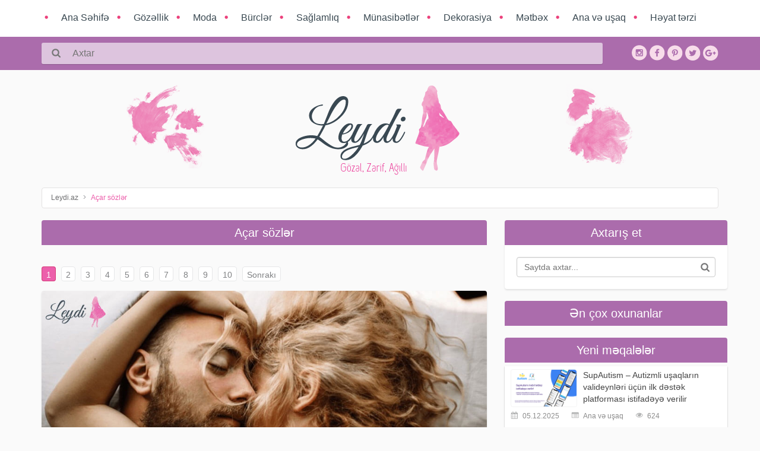

--- FILE ---
content_type: text/html; charset=UTF-8
request_url: https://leydi.az/acar-soz/m%C3%BCnasib%C9%99tl%C9%99r
body_size: 11709
content:

<!DOCTYPE html> 
<html lang="az" >
    <head itemscope itemtype="http://schema.org/WebSite">
    <meta property="og:url" content="https://leydi.az/acar-soz/m%C3%BCnasib%C9%99tl%C9%99r" />
<meta property="og:image" content="https://leydi.az/img/Leydiaz-fb-share.png" />
<meta property="og:title" content="münasibətlər | Açar sözlər | Leydi.az" />
<meta property="og:site_name" content="Leydi.az" />
<meta property="fb:app_id" content="692259064127725" />
<meta property="og:type" content="website" />
<link rel="stylesheet" type="text/css" href="/assets/51be1b82/listview/styles.css" />
<link rel="stylesheet" type="text/css" href="/assets/f37ad4fe/pager.css" />
<link rel="stylesheet" type="text/css" href="/css/all_site.min.css?1516777278" />
<title itemprop='name'>münasibətlər | Açar sözlər | Leydi.az</title>
    <meta charset="utf-8">
    <meta http-equiv="X-UA-Compatible" content="IE=edge,chrome=1">
    <base href="//leydi.az">
<link rel="apple-touch-icon" sizes="57x57" href="/favicon/apple-touch-icon-57x57.png">
<link rel="apple-touch-icon" sizes="60x60" href="/favicon/apple-touch-icon-60x60.png">
<link rel="apple-touch-icon" sizes="72x72" href="/favicon/apple-touch-icon-72x72.png">
<link rel="apple-touch-icon" sizes="76x76" href="/favicon/apple-touch-icon-76x76.png">
<link rel="apple-touch-icon" sizes="114x114" href="/favicon/apple-touch-icon-114x114.png">
<link rel="apple-touch-icon" sizes="120x120" href="/favicon/apple-touch-icon-120x120.png">
<link rel="apple-touch-icon" sizes="144x144" href="/favicon/apple-touch-icon-144x144.png">
<link rel="apple-touch-icon" sizes="152x152" href="/favicon/apple-touch-icon-152x152.png">
<link rel="apple-touch-icon" sizes="180x180" href="/favicon/apple-touch-icon-180x180.png">
<link rel="icon" type="image/png" href="/favicon/favicon-32x32.png" sizes="32x32">
<link rel="icon" type="image/png" href="/favicon/favicon-96x96.png" sizes="96x96">
<link rel="icon" type="image/png" href="/favicon/android-chrome-192x192.png" sizes="192x192">
<link rel="icon" type="image/png" href="/favicon/favicon-16x16.png" sizes="16x16">
<link rel="manifest" href="/favicon/manifest.json">
<meta name="msapplication-TileColor" content="#ffffff">
<meta name="msapplication-TileImage" content="/favicon/mstile-144x144.png">
<meta name="theme-color" content="#ffffff">
<meta name="google-site-verification" content="1rCNE1iOLMmX8cmNESf30V1IQVy-Ynlpa1fvLBPjQKo" />
<meta name='yandex-verification' content='6b52a5abfc61c617' />
<meta name="msvalidate.01" content="E61E404E3E67634BA7BC38EB81AE7718" />
<meta name="alexaVerifyID" content="pj_XakI5_1gqCkpf2OOvZad9jjw" />
<meta name="p:domain_verify" content="a26c6921ce8bf6fba7cd036ad2c8dbff"/>
<meta name="viewport" content="width=device-width, initial-scale=1, maximum-scale=1">
<meta name="generator" content="ElitNewsCMS - www.elitsolutions.com" />
<!-- <link rel="stylesheet" href="/css/smartbanner.min.css"> -->
<link rel="stylesheet" href="https://cdnjs.cloudflare.com/ajax/libs/smartbanner.js/1.19.1/smartbanner.min.css">
<meta name="smartbanner:author" content="ElitSolutions">
<meta name="smartbanner:price" content="Pulsuz">
<meta name="smartbanner:button" content="Yüklə">
<meta name="smartbanner:price-suffix-apple" content=" - On the App Store">
<meta name="smartbanner:price-suffix-google" content=" - Google Play">
<meta name="apple-itunes-app" content="app-id=1500185269">
<meta name="google-play-app" content="app-id=com.elitsolutions.proverbsgame">

<meta name="smartbanner:title" content="Hərf Yağışı Oyunu">
<meta name="smartbanner:icon-apple" content="https://url/to/apple-store-icon.png">
<meta name="smartbanner:icon-google" content="//play-lh.googleusercontent.com/fxnp3wppQEqyyJICqhyaPSBKaYAJynv3VmScv7TJveia_MO1eRfMIeWmNEVAI2cE3qY=w480-h960-rw">
<meta name="smartbanner:button-url-apple" content="https://ios/application-url">
<meta name="smartbanner:button-url-google" content="https://play.google.com/store/apps/details?id=com.elitsolutions.letterrain&utm_source=leydi.az-mobile">
<meta name="smartbanner:enabled-platforms" content="android">
    <link rel="canonical" href="https://leydi.az/acar-soz/m%C3%BCnasib%C9%99tl%C9%99r" itemprop="url" />        <!--[if lt IE 9]>
      <script src="https://oss.maxcdn.com/html5shiv/3.7.2/html5shiv.min.js"></script>
      <script src="https://oss.maxcdn.com/respond/1.4.2/respond.min.js"></script>
    <![endif]-->
    <!-- Google tag (gtag.js) -->
<script async src="https://www.googletagmanager.com/gtag/js?id=G-33J8ET3S2W" type="87b1191aff3f19d447822edf-text/javascript"></script>
<script type="87b1191aff3f19d447822edf-text/javascript">
  window.dataLayer = window.dataLayer || [];
  function gtag(){dataLayer.push(arguments);}
  gtag('js', new Date());

  gtag('config', 'G-33J8ET3S2W');
</script>
<script type="87b1191aff3f19d447822edf-text/javascript">
    (function(c,l,a,r,i,t,y){
        c[a]=c[a]||function(){(c[a].q=c[a].q||[]).push(arguments)};
        t=l.createElement(r);t.async=1;t.src="https://www.clarity.ms/tag/"+i;
        y=l.getElementsByTagName(r)[0];y.parentNode.insertBefore(t,y);
    })(window, document, "clarity", "script", "oh33tjhfos");
</script>
</head>


<body itemscope="itemscope" itemtype="http://schema.org/WebPage">

 
<!-- Modal --> 
<div class="leydi_rbModal hidden-xs">
  <div class="leydi_rbModal-dialog" role="document">
    <div class="leydi_rbModal-content">
      <div class="leydi_rbModal-header">
        <div class="row">
            <div class="col-xs-4">
                <img src="img/modal_logo.png" title="" alt="">
            </div>
            <div class="col-xs-8">
                <button type="button" class="close" data-dismiss="modal" aria-label="Close"><span aria-hidden="true">&times;</span></button>
            </div>
        </div>
      </div>
      <div class="leydi_rbModal-body">
        <div id="start_popup" class="row">
                        <div class="col-xs-12">
                                <div class="socail_plugins">
                    <div class="fb_dialogHeader">     
                        <div class="fb_dialogTitle">
                            <a class="dialog-social-lnk" href="https://www.facebook.com/wwwleydiaz" target="_blank">
                                <img src="img/fb-dialog-logo.png" alt="facebook">
                            </a>
                            <div class="fb_dialogMessage">
                                <strong>«Bəyən»</strong> düyməsinə bas və Leydi.az xəbərlərini Facebook səhifəndə oxu! 
                            </div>
                        </div>
                    </div>
                    <div class="fb-like" data-href="https://www.facebook.com/wwwleydiaz/" data-layout="standard" data-action="like" data-show-faces="true" data-share="false"></div>
                     
                </div>
            </div>        
        </div>
                      
      </div>
      <div class="leydi_rbModal-footer">
        <a href="#" class="close" data-dismiss="modal" aria-label="Close">Təşəkkürlər, Mən artıq Leydi.az üzvüyəm :)</a>
      </div>
    </div>
  </div>
</div>
	<nav id="fadein" class="navbar navbar-inverse">
      <div class="container">
        <div class="navbar-header">     

	    	<div class="srch_social_sect visible-xs visible-sm col-xs-10 col-sm-9" itemscope itemtype="http://schema.org/WebSite">
                  <meta itemprop="url" content="https://leydi.az/"/>
                    <form id="hdr_src" itemprop="potentialAction" itemscope itemtype="http://schema.org/SearchAction" role="search" action="axtar">
                        <input type="text" class="form-control" name="soz" placeholder="Axtar">
                        <input type="submit" class="btn btn-default" value="">
                    </form>
            </div>  
            <div class="col-sm-2 visible-sm srch_social_sect">
                <ul> 
                    <li><a href="https://www.instagram.com/leydi.az" title="" target="_blank"></a></li>
                    <li><a href="https://www.facebook.com/wwwleydiaz" title="Səhifəmizi bəyən, yeniliklərdən xəbərdar ol və dostlarınla paylaş!" target="_blank"></a></li>
                    <li><a href="https://plus.google.com/104825670785507884170/posts" title="" target="_blank"></a></li>
                </ul>
            </div>    	
          <button type="button" class="navbar-toggle" data-toggle="collapse" data-target="#navbar" aria-expanded="false" aria-controls="navbar">
            <span class="sr-only">Toggle navigation</span>
            <span class="icon-bar"></span>
            <span class="icon-bar"></span>
            <span class="icon-bar"></span>
          </button>
        </div>
        <div id="navbar" class="navbar-collapse collapse" aria-expanded="false">
          <ul class="nav navbar-nav">
				<li><a href="/" title="Ana Səhifə">Ana Səhifə</a></li>  
															<li class="dropdown hidden-xs hidden-sm">
                                    <a  href="/gozellik-1/" title="Gözəllik">
										Gözəllik									</a>
									<ul class="dropdown-menu">
									                                        <li>
                                            <a href='/makiyaj-2/' title='Makiyaj'>Makiyaj</a>
                                        </li>
                                                                            <li>
                                            <a href='/deriye-qulluq-3/' title='Dəriyə qulluq'>Dəriyə qulluq</a>
                                        </li>
                                                                            <li>
                                            <a href='/saclara-qulluq-4/' title='Saçlara qulluq'>Saçlara qulluq</a>
                                        </li>
                                                                            <li>
                                            <a href='/manikur-ve-pedikur-23/' title='Manikür və pedikür'>Manikür və pedikür</a>
                                        </li>
                                                                            <li>
                                            <a href='/sac-modelleri-25/' title='Saç modelləri'>Saç modelləri</a>
                                        </li>
                                                                            <li>
                                            <a href='/plastik-emeliyyat-26/' title='Plastik əməliyyat'>Plastik əməliyyat</a>
                                        </li>
                                                                        </ul>
								</li>
								<li class="dropdown visible-xs visible-sm"> 
                                    <a  href="/gozellik-1/" title="Gözəllik">
										Gözəllik                                                                               <span class="dropdown-toggle" data-toggle="dropdown" role="button" aria-haspopup="true" aria-expanded="false"><i class="fa fa-angle-right"></i></span>
                                        									</a>
																		<ul class="dropdown-menu">
									                                        <li>
                                            <a href='/makiyaj-2/' title='Makiyaj'>Makiyaj</a>
                                        </li>
                                                                            <li>
                                            <a href='/deriye-qulluq-3/' title='Dəriyə qulluq'>Dəriyə qulluq</a>
                                        </li>
                                                                            <li>
                                            <a href='/saclara-qulluq-4/' title='Saçlara qulluq'>Saçlara qulluq</a>
                                        </li>
                                                                            <li>
                                            <a href='/manikur-ve-pedikur-23/' title='Manikür və pedikür'>Manikür və pedikür</a>
                                        </li>
                                                                            <li>
                                            <a href='/sac-modelleri-25/' title='Saç modelləri'>Saç modelləri</a>
                                        </li>
                                                                            <li>
                                            <a href='/plastik-emeliyyat-26/' title='Plastik əməliyyat'>Plastik əməliyyat</a>
                                        </li>
                                                                        </ul>
                                    								</li>
															<li class="dropdown hidden-xs hidden-sm">
                                    <a  href="/moda-5/" title="Moda">
										Moda									</a>
									<ul class="dropdown-menu">
									                                        <li>
                                            <a href='/gundelik-geyim-debi-27/' title='Gündəlik geyim dəbi'>Gündəlik geyim dəbi</a>
                                        </li>
                                                                            <li>
                                            <a href='/ziyafet-debi-28/' title='Ziyafət dəbi'>Ziyafət dəbi</a>
                                        </li>
                                                                            <li>
                                            <a href='/yeni-kolleksiyalar-35/' title='Yeni kolleksiyalar'>Yeni kolleksiyalar</a>
                                        </li>
                                                                            <li>
                                            <a href='/gelinlikler-73/' title='Gəlinliklər'>Gəlinliklər</a>
                                        </li>
                                                                        </ul>
								</li>
								<li class="dropdown visible-xs visible-sm"> 
                                    <a  href="/moda-5/" title="Moda">
										Moda                                                                               <span class="dropdown-toggle" data-toggle="dropdown" role="button" aria-haspopup="true" aria-expanded="false"><i class="fa fa-angle-right"></i></span>
                                        									</a>
																		<ul class="dropdown-menu">
									                                        <li>
                                            <a href='/gundelik-geyim-debi-27/' title='Gündəlik geyim dəbi'>Gündəlik geyim dəbi</a>
                                        </li>
                                                                            <li>
                                            <a href='/ziyafet-debi-28/' title='Ziyafət dəbi'>Ziyafət dəbi</a>
                                        </li>
                                                                            <li>
                                            <a href='/yeni-kolleksiyalar-35/' title='Yeni kolleksiyalar'>Yeni kolleksiyalar</a>
                                        </li>
                                                                            <li>
                                            <a href='/gelinlikler-73/' title='Gəlinliklər'>Gəlinliklər</a>
                                        </li>
                                                                        </ul>
                                    								</li>
															<li class="dropdown hidden-xs hidden-sm">
                                    <a  href="/burcler-6/" title="Bürclər">
										Bürclər									</a>
									<ul class="dropdown-menu">
									                                        <li>
                                            <a href='/burclerin-umumi-xususiyyetleri-15/' title='Bürclərin ümumi xüsusiyyətləri'>Bürclərin ümumi xüsusiyyətləri</a>
                                        </li>
                                                                            <li>
                                            <a href='/burclerin-uygunlugu-17/' title='Bürclərin uyğunluğu'>Bürclərin uyğunluğu</a>
                                        </li>
                                                                            <li>
                                            <a href='/fallar-42/' title='Fallar'>Fallar</a>
                                        </li>
                                                                        </ul>
								</li>
								<li class="dropdown visible-xs visible-sm"> 
                                    <a  href="/burcler-6/" title="Bürclər">
										Bürclər                                                                               <span class="dropdown-toggle" data-toggle="dropdown" role="button" aria-haspopup="true" aria-expanded="false"><i class="fa fa-angle-right"></i></span>
                                        									</a>
																		<ul class="dropdown-menu">
									                                        <li>
                                            <a href='/burclerin-umumi-xususiyyetleri-15/' title='Bürclərin ümumi xüsusiyyətləri'>Bürclərin ümumi xüsusiyyətləri</a>
                                        </li>
                                                                            <li>
                                            <a href='/burclerin-uygunlugu-17/' title='Bürclərin uyğunluğu'>Bürclərin uyğunluğu</a>
                                        </li>
                                                                            <li>
                                            <a href='/fallar-42/' title='Fallar'>Fallar</a>
                                        </li>
                                                                        </ul>
                                    								</li>
															<li class="dropdown hidden-xs hidden-sm">
                                    <a  href="/saglamliq-11/" title="Sağlamlıq">
										Sağlamlıq									</a>
									<ul class="dropdown-menu">
									                                        <li>
                                            <a href='/diyet-12/' title='Diyet'>Diyet</a>
                                        </li>
                                                                            <li>
                                            <a href='/duzgun-qidalanma-13/' title='Düzgün qidalanma'>Düzgün qidalanma</a>
                                        </li>
                                                                            <li>
                                            <a href='/fitness-14/' title='Fitness'>Fitness</a>
                                        </li>
                                                                            <li>
                                            <a href='/qadin-xestelikleri-45/' title='Qadın xəstəlikləri'>Qadın xəstəlikləri</a>
                                        </li>
                                                                        </ul>
								</li>
								<li class="dropdown visible-xs visible-sm"> 
                                    <a  href="/saglamliq-11/" title="Sağlamlıq">
										Sağlamlıq                                                                               <span class="dropdown-toggle" data-toggle="dropdown" role="button" aria-haspopup="true" aria-expanded="false"><i class="fa fa-angle-right"></i></span>
                                        									</a>
																		<ul class="dropdown-menu">
									                                        <li>
                                            <a href='/diyet-12/' title='Diyet'>Diyet</a>
                                        </li>
                                                                            <li>
                                            <a href='/duzgun-qidalanma-13/' title='Düzgün qidalanma'>Düzgün qidalanma</a>
                                        </li>
                                                                            <li>
                                            <a href='/fitness-14/' title='Fitness'>Fitness</a>
                                        </li>
                                                                            <li>
                                            <a href='/qadin-xestelikleri-45/' title='Qadın xəstəlikləri'>Qadın xəstəlikləri</a>
                                        </li>
                                                                        </ul>
                                    								</li>
															<li class="dropdown hidden-xs hidden-sm">
                                    <a  href="/munasibetler-16/" title="Münasibətlər">
										Münasibətlər									</a>
									<ul class="dropdown-menu">
									                                        <li>
                                            <a href='/evlilik-9/' title='Evlilik'>Evlilik</a>
                                        </li>
                                                                        </ul>
								</li>
								<li class="dropdown visible-xs visible-sm"> 
                                    <a  href="/munasibetler-16/" title="Münasibətlər">
										Münasibətlər                                                                               <span class="dropdown-toggle" data-toggle="dropdown" role="button" aria-haspopup="true" aria-expanded="false"><i class="fa fa-angle-right"></i></span>
                                        									</a>
																		<ul class="dropdown-menu">
									                                        <li>
                                            <a href='/evlilik-9/' title='Evlilik'>Evlilik</a>
                                        </li>
                                                                        </ul>
                                    								</li>
															<li class="dropdown hidden-xs hidden-sm">
                                    <a  href="/dekorasiya-18/" title="Dekorasiya">
										Dekorasiya									</a>
									<ul class="dropdown-menu">
									                                        <li>
                                            <a href='/metbex-interyeri-59/' title='Mətbəx interyeri'>Mətbəx interyeri</a>
                                        </li>
                                                                            <li>
                                            <a href='/salon-interyeri-61/' title='Salon interyeri'>Salon interyeri</a>
                                        </li>
                                                                            <li>
                                            <a href='/usaq-otagi-interyeri-62/' title='Uşaq otağı interyeri'>Uşaq otağı interyeri</a>
                                        </li>
                                                                            <li>
                                            <a href='/toy-dekorasiyasi-63/' title='Toy dekorasiyası'>Toy dekorasiyası</a>
                                        </li>
                                                                        </ul>
								</li>
								<li class="dropdown visible-xs visible-sm"> 
                                    <a  href="/dekorasiya-18/" title="Dekorasiya">
										Dekorasiya                                                                               <span class="dropdown-toggle" data-toggle="dropdown" role="button" aria-haspopup="true" aria-expanded="false"><i class="fa fa-angle-right"></i></span>
                                        									</a>
																		<ul class="dropdown-menu">
									                                        <li>
                                            <a href='/metbex-interyeri-59/' title='Mətbəx interyeri'>Mətbəx interyeri</a>
                                        </li>
                                                                            <li>
                                            <a href='/salon-interyeri-61/' title='Salon interyeri'>Salon interyeri</a>
                                        </li>
                                                                            <li>
                                            <a href='/usaq-otagi-interyeri-62/' title='Uşaq otağı interyeri'>Uşaq otağı interyeri</a>
                                        </li>
                                                                            <li>
                                            <a href='/toy-dekorasiyasi-63/' title='Toy dekorasiyası'>Toy dekorasiyası</a>
                                        </li>
                                                                        </ul>
                                    								</li>
															<li class="dropdown hidden-xs hidden-sm">
                                    <a  href="/metbex-19/" title="Mətbəx">
										Mətbəx									</a>
									<ul class="dropdown-menu">
									                                        <li>
                                            <a href='/salatlar-53/' title='Salatlar'>Salatlar</a>
                                        </li>
                                                                            <li>
                                            <a href='/duru-yemekler-54/' title='Duru yeməklər'>Duru yeməklər</a>
                                        </li>
                                                                            <li>
                                            <a href='/xemir-isi-55/' title='Xəmir işi'>Xəmir işi</a>
                                        </li>
                                                                            <li>
                                            <a href='/sirniyyatlar-tortlar-56/' title='Şirniyyatlar (tortlar)'>Şirniyyatlar (tortlar)</a>
                                        </li>
                                                                            <li>
                                            <a href='/ickiler-57/' title='İçkilər'>İçkilər</a>
                                        </li>
                                                                            <li>
                                            <a href='/dunya-metbexi-58/' title='Dünya mətbəxi'>Dünya mətbəxi</a>
                                        </li>
                                                                        </ul>
								</li>
								<li class="dropdown visible-xs visible-sm"> 
                                    <a  href="/metbex-19/" title="Mətbəx">
										Mətbəx                                                                               <span class="dropdown-toggle" data-toggle="dropdown" role="button" aria-haspopup="true" aria-expanded="false"><i class="fa fa-angle-right"></i></span>
                                        									</a>
																		<ul class="dropdown-menu">
									                                        <li>
                                            <a href='/salatlar-53/' title='Salatlar'>Salatlar</a>
                                        </li>
                                                                            <li>
                                            <a href='/duru-yemekler-54/' title='Duru yeməklər'>Duru yeməklər</a>
                                        </li>
                                                                            <li>
                                            <a href='/xemir-isi-55/' title='Xəmir işi'>Xəmir işi</a>
                                        </li>
                                                                            <li>
                                            <a href='/sirniyyatlar-tortlar-56/' title='Şirniyyatlar (tortlar)'>Şirniyyatlar (tortlar)</a>
                                        </li>
                                                                            <li>
                                            <a href='/ickiler-57/' title='İçkilər'>İçkilər</a>
                                        </li>
                                                                            <li>
                                            <a href='/dunya-metbexi-58/' title='Dünya mətbəxi'>Dünya mətbəxi</a>
                                        </li>
                                                                        </ul>
                                    								</li>
															<li class="dropdown hidden-xs hidden-sm">
                                    <a  href="/ana-ve-usaq-20/" title="Ana və uşaq">
										Ana və uşaq									</a>
									<ul class="dropdown-menu">
									                                        <li>
                                            <a href='/hamilelik-21/' title='Hamiləlik'>Hamiləlik</a>
                                        </li>
                                                                            <li>
                                            <a href='/dogusdan-sonra-49/' title='Doğuşdan sonra'>Doğuşdan sonra</a>
                                        </li>
                                                                            <li>
                                            <a href='/usaqlarin-terbiyesi-psixologiyasi-50/' title='Uşaqların tərbiyəsi/psixologiyası'>Uşaqların tərbiyəsi/psixologiyası</a>
                                        </li>
                                                                            <li>
                                            <a href='/korpeye-qulluq-51/' title='Körpəyə qulluq'>Körpəyə qulluq</a>
                                        </li>
                                                                        </ul>
								</li>
								<li class="dropdown visible-xs visible-sm"> 
                                    <a  href="/ana-ve-usaq-20/" title="Ana və uşaq">
										Ana və uşaq                                                                               <span class="dropdown-toggle" data-toggle="dropdown" role="button" aria-haspopup="true" aria-expanded="false"><i class="fa fa-angle-right"></i></span>
                                        									</a>
																		<ul class="dropdown-menu">
									                                        <li>
                                            <a href='/hamilelik-21/' title='Hamiləlik'>Hamiləlik</a>
                                        </li>
                                                                            <li>
                                            <a href='/dogusdan-sonra-49/' title='Doğuşdan sonra'>Doğuşdan sonra</a>
                                        </li>
                                                                            <li>
                                            <a href='/usaqlarin-terbiyesi-psixologiyasi-50/' title='Uşaqların tərbiyəsi/psixologiyası'>Uşaqların tərbiyəsi/psixologiyası</a>
                                        </li>
                                                                            <li>
                                            <a href='/korpeye-qulluq-51/' title='Körpəyə qulluq'>Körpəyə qulluq</a>
                                        </li>
                                                                        </ul>
                                    								</li>
															<li class="dropdown hidden-xs hidden-sm">
                                    <a  href="/heyat-terzi-22/" title="Həyat tərzi">
										Həyat tərzi									</a>
									<ul class="dropdown-menu">
									                                        <li>
                                            <a href='/psixologiya-7/' title='Psixologiya'>Psixologiya</a>
                                        </li>
                                                                            <li>
                                            <a href='/en-yaxsi-24/' title='Ən yaxşı...'>Ən yaxşı...</a>
                                        </li>
                                                                            <li>
                                            <a href='/motivasiya-60/' title='Motivasiya'>Motivasiya</a>
                                        </li>
                                                                            <li>
                                            <a href='/maraqli-melumatlar-64/' title='Maraqlı məlumatlar'>Maraqlı məlumatlar</a>
                                        </li>
                                                                            <li>
                                            <a href='/tetil-65/' title='Tətil'>Tətil</a>
                                        </li>
                                                                            <li>
                                            <a href='/is-karyera-68/' title='İş/Karyera'>İş/Karyera</a>
                                        </li>
                                                                            <li>
                                            <a href='/filmler-seriallar-70/' title='Filmlər/Seriallar'>Filmlər/Seriallar</a>
                                        </li>
                                                                            <li>
                                            <a href='/ozun-hazirla-72/' title='Özün hazırla'>Özün hazırla</a>
                                        </li>
                                                                            <li>
                                            <a href='/faydali-meslehetler-74/' title='Faydalı məsləhətlər'>Faydalı məsləhətlər</a>
                                        </li>
                                                                        </ul>
								</li>
								<li class="dropdown visible-xs visible-sm"> 
                                    <a  href="/heyat-terzi-22/" title="Həyat tərzi">
										Həyat tərzi                                                                               <span class="dropdown-toggle" data-toggle="dropdown" role="button" aria-haspopup="true" aria-expanded="false"><i class="fa fa-angle-right"></i></span>
                                        									</a>
																		<ul class="dropdown-menu">
									                                        <li>
                                            <a href='/psixologiya-7/' title='Psixologiya'>Psixologiya</a>
                                        </li>
                                                                            <li>
                                            <a href='/en-yaxsi-24/' title='Ən yaxşı...'>Ən yaxşı...</a>
                                        </li>
                                                                            <li>
                                            <a href='/motivasiya-60/' title='Motivasiya'>Motivasiya</a>
                                        </li>
                                                                            <li>
                                            <a href='/maraqli-melumatlar-64/' title='Maraqlı məlumatlar'>Maraqlı məlumatlar</a>
                                        </li>
                                                                            <li>
                                            <a href='/tetil-65/' title='Tətil'>Tətil</a>
                                        </li>
                                                                            <li>
                                            <a href='/is-karyera-68/' title='İş/Karyera'>İş/Karyera</a>
                                        </li>
                                                                            <li>
                                            <a href='/filmler-seriallar-70/' title='Filmlər/Seriallar'>Filmlər/Seriallar</a>
                                        </li>
                                                                            <li>
                                            <a href='/ozun-hazirla-72/' title='Özün hazırla'>Özün hazırla</a>
                                        </li>
                                                                            <li>
                                            <a href='/faydali-meslehetler-74/' title='Faydalı məsləhətlər'>Faydalı məsləhətlər</a>
                                        </li>
                                                                        </ul>
                                    								</li>
							          </ul>
        </div><!--/.nav-collapse -->
      </div>
    </nav>    
    <header class="hidden-xs hidden-sm">
		<div class="container">  
	    	<div class="row srch_social_sect">
                <div class="col-sm-9 col-md-9 col-lg-10" itemscope itemtype="http://schema.org/WebSite">
                  <meta itemprop="url" content="https://leydi.az/"/>
                    <form id="hdr_src" itemprop="potentialAction" itemscope itemtype="http://schema.org/SearchAction" role="search" action="axtar">
                        <meta itemprop="target" content="https://leydi.az/etrafli-axtaris?soz={soz}"/>
                        <input itemprop="query-input" type="text" class="form-control" name="soz" placeholder="Axtar">
                        <input type="submit" class="btn btn-default" value="">
                    </form>
                </div>
	    		<div class="col-sm-3 col-md-3 col-lg-2">
	    			<ul>
	    				<li><a href="https://www.instagram.com/leydi.az" title="Instagram səhifəmizi bəyən, yeniliklərdən xəbərdar ol və dostlarınla paylaş!" target="_blank"></a></li>
	    				<li><a href="https://www.facebook.com/wwwleydiaz" title="Facebook səhifəmizi bəyən, yeniliklərdən xəbərdar ol və dostlarınla paylaş!" target="_blank"></a></li>
	    				<li><a href="https://www.pinterest.com/leydi_az" title="Səhifəmizi izləyərək, yeni ideyalarımızla tanış ol!" target="_blank"></a></li>
	    				<li><a href="https://www.twitter.com/leydi_az" title="Twitter səhifəmizi bəyən, yeniliklərdən xəbərdar ol və dostlarınla paylaş!" target="_blank"></a></li>
	    				<li><a href="https://plus.google.com/104825670785507884170" title="Google+ səhifəmizi bəyən, yeniliklərdən xəbərdar ol və dostlarınla paylaş!" target="_blank"></a></li>
	    			</ul>
	    		</div>
	    	</div>	
	    </div>
	</header>	
	
    <div class="container"> 
	    <div class="hlogo_sct"> 
	        <div class="row hidden-xs">
                <a href="/" title="Leydi.az - Gözəl, Zərif, Ağıllı">
                    <div class="col-sm-3 col-md-2 col-lg-4"><span></span></div>
                    <div class="col-sm-6 col-md-8 col-lg-4"><span></span></div>
                    <div class="col-sm-3 col-md-2 col-lg-4"><span></span></div>
                </a>
	        </div>
            <div class="row srch_social_sect visible-xs">
                <a href="/" title="Leydi.az - Gözəl, Zərif, Ağıllı" class="col-xs-6">
                    <img src="img/modal_logo.png" title="" alt="">
                </a>
                <ul class="col-xs-6">
                    <li><a href="https://www.instagram.com/leydi.az" title="" target="_blank"></a></li>
                    <li><a href="https://www.facebook.com/wwwleydiaz" title="Səhifəmizi bəyən, yeniliklərdən xəbərdar ol və dostlarınla paylaş!" target="_blank"></a></li>
                    <li><a href="https://plus.google.com/104825670785507884170/posts" title="" target="_blank"></a></li>
                </ul>
            </div>
	    </div>
		    
		<div class="breadcrumb">
					<ul class="" itemtype="http://schema.org/BreadcrumbList">
<li itemprop="itemListElement" itemscope itemtype="http://schema.org/ListItem"><a itemprop="item" href="" title="Leydi.az - Gözəl, Zərif, Ağıllı"><span itemprop="name">Leydi.az</span></a></li><li itemprop="itemListElement" itemscope itemtype="http://schema.org/ListItem" class="active"><span itemprop="name">Açar sözlər</span></li></ul>	</div>
	   	
        		<div class="row">
			<div class="col-xs-12 col-sm-8 col-md-8 col-lg-8">
                
<div class="cat_block">
	<h4>Açar sözlər</h4>
</div>
<!-- Category  top/1x1 -->
<script async src="//code.ainsyndication.com/v2/js/slot.js?27112023" type="87b1191aff3f19d447822edf-text/javascript"></script>
<ins class="ainsyndication" style="display:block; width: 1px; height: 1px;" data-ad-slot="11225"></ins>
<!-- Category  top/1x1 -->



            <div class="news" id="yw0">
<div class="pagination pagination-lg"><ul id="yw1" class="yiiPager"><li class="first hidden"><a href="/index.php/acar-soz/m%C3%BCnasib%C9%99tl%C9%99r">&lt;&lt; First</a></li>
<li class="previous hidden"><a href="/index.php/acar-soz/m%C3%BCnasib%C9%99tl%C9%99r">Əvvəlki</a></li>
<li class="page selected"><a href="/index.php/acar-soz/m%C3%BCnasib%C9%99tl%C9%99r">1</a></li>
<li class="page"><a href="/index.php/acar-soz/m%C3%BCnasib%C9%99tl%C9%99r?page=2">2</a></li>
<li class="page"><a href="/index.php/acar-soz/m%C3%BCnasib%C9%99tl%C9%99r?page=3">3</a></li>
<li class="page"><a href="/index.php/acar-soz/m%C3%BCnasib%C9%99tl%C9%99r?page=4">4</a></li>
<li class="page"><a href="/index.php/acar-soz/m%C3%BCnasib%C9%99tl%C9%99r?page=5">5</a></li>
<li class="page"><a href="/index.php/acar-soz/m%C3%BCnasib%C9%99tl%C9%99r?page=6">6</a></li>
<li class="page"><a href="/index.php/acar-soz/m%C3%BCnasib%C9%99tl%C9%99r?page=7">7</a></li>
<li class="page"><a href="/index.php/acar-soz/m%C3%BCnasib%C9%99tl%C9%99r?page=8">8</a></li>
<li class="page"><a href="/index.php/acar-soz/m%C3%BCnasib%C9%99tl%C9%99r?page=9">9</a></li>
<li class="page"><a href="/index.php/acar-soz/m%C3%BCnasib%C9%99tl%C9%99r?page=10">10</a></li>
<li class="next"><a href="/index.php/acar-soz/m%C3%BCnasib%C9%99tl%C9%99r?page=2">Sonrakı</a></li>
<li class="last"><a href="/index.php/acar-soz/m%C3%BCnasib%C9%99tl%C9%99r?page=46">Last &gt;&gt;</a></li></ul></div>
<div class="items">

				<div class="block post_block">
					<div class="img_box">
						<a href="https://leydi.az/munasibetler-16/cinsi-isteksizliyin-sebebi-sevgisizlikdir-1390" title="Cinsi istəksizliyin səbəbi sevgisizlikdir?">
						    <img src="/newsphotos/2019/02/28/cinsi-isteksizlik-sebebleri.jpg" title="Cinsi istəksizliyin səbəbi sevgisizlikdir?" alt="Cinsi istəksizliyin səbəbi sevgisizlikdir?">
                        </a>
					</div> 
                        <h4>
					        <a href="https://leydi.az/munasibetler-16/cinsi-isteksizliyin-sebebi-sevgisizlikdir-1390" title="Cinsi istəksizliyin səbəbi sevgisizlikdir?">Cinsi istəksizliyin səbəbi sevgisizlikdir?</a>
                       </h4>
					<ul class="post_block_details">
						<li>
							<p>28.02.2019</p>
						</li>
						<li>
							<a href="/munasibetler-16/" title="Münasibətlər">Münasibətlər</a>
						</li>
<!--
						<li>
							<a href="https://leydi.az/munasibetler-16/cinsi-isteksizliyin-sebebi-sevgisizlikdir-1390" title="Cinsi istəksizliyin səbəbi sevgisizlikdir?">4</a>
						</li>
-->
						<li>
							<p>3316</p>
						</li>
					</ul>
					<div class="post_txt">
						Partnyorunuzla yataqdakı istiqrarsızlığınızın səbəbi psixologiyaya bağlı səbəblərdən ola bilər.					
					</div>
					<a class="post_more" href="https://leydi.az/munasibetler-16/cinsi-isteksizliyin-sebebi-sevgisizlikdir-1390" title="Cinsi istəksizliyin səbəbi sevgisizlikdir?">Davamı...</a>
				</div>
				<div class="block post_block">
					<div class="img_box">
						<a href="https://leydi.az/munasibetler-16/munasibeti-sonlandiran-xetalar-1383" title="Münasibəti sonlandıran xətalar!">
						    <img src="/newsphotos/2019/02/17/munasibeti-sonlandiran-xetalar-11.jpg" title="Münasibəti sonlandıran xətalar!" alt="Münasibəti sonlandıran xətalar!">
                        </a>
					</div> 
                        <h4>
					        <a href="https://leydi.az/munasibetler-16/munasibeti-sonlandiran-xetalar-1383" title="Münasibəti sonlandıran xətalar!">Münasibəti sonlandıran xətalar!</a>
                       </h4>
					<ul class="post_block_details">
						<li>
							<p>17.02.2019</p>
						</li>
						<li>
							<a href="/munasibetler-16/" title="Münasibətlər">Münasibətlər</a>
						</li>
<!--
						<li>
							<a href="https://leydi.az/munasibetler-16/munasibeti-sonlandiran-xetalar-1383" title="Münasibəti sonlandıran xətalar!">4</a>
						</li>
-->
						<li>
							<p>2743</p>
						</li>
					</ul>
					<div class="post_txt">
						Heç kim münasibətə başlayarkən onun sonlanacağı düşüncəsi ilə başlamır. 					
					</div>
					<a class="post_more" href="https://leydi.az/munasibetler-16/munasibeti-sonlandiran-xetalar-1383" title="Münasibəti sonlandıran xətalar!">Davamı...</a>
				</div>
				<div class="block post_block">
					<div class="img_box">
						<a href="https://leydi.az/munasibetler-16/sevgiliye-ve-ya-sevdiyiniz-sexse-baglandiginizi-nece-anlamaq-olar-1338" title="Sevgiliyə və ya sevdiyiniz şəxsə bağlandığınızı necə anlamaq olar?">
						    <img src="/newsphotos/2018/12/17/sevgiliye-baglanmaq.jpg" title="Sevgiliyə və ya sevdiyiniz şəxsə bağlandığınızı necə anlamaq olar?" alt="Sevgiliyə və ya sevdiyiniz şəxsə bağlandığınızı necə anlamaq olar?">
                        </a>
					</div> 
                        <h4>
					        <a href="https://leydi.az/munasibetler-16/sevgiliye-ve-ya-sevdiyiniz-sexse-baglandiginizi-nece-anlamaq-olar-1338" title="Sevgiliyə və ya sevdiyiniz şəxsə bağlandığınızı necə anlamaq olar?">Sevgiliyə və ya sevdiyiniz şəxsə bağlandığınızı necə anlamaq olar?</a>
                       </h4>
					<ul class="post_block_details">
						<li>
							<p>17.12.2018</p>
						</li>
						<li>
							<a href="/munasibetler-16/" title="Münasibətlər">Münasibətlər</a>
						</li>
<!--
						<li>
							<a href="https://leydi.az/munasibetler-16/sevgiliye-ve-ya-sevdiyiniz-sexse-baglandiginizi-nece-anlamaq-olar-1338" title="Sevgiliyə və ya sevdiyiniz şəxsə bağlandığınızı necə anlamaq olar?">4</a>
						</li>
-->
						<li>
							<p>3038</p>
						</li>
					</ul>
					<div class="post_txt">
						Münasibət hallarına baxdığımız zaman 2 cür münasibət görürük - asılı olan və sağlam münasibət. 					
					</div>
					<a class="post_more" href="https://leydi.az/munasibetler-16/sevgiliye-ve-ya-sevdiyiniz-sexse-baglandiginizi-nece-anlamaq-olar-1338" title="Sevgiliyə və ya sevdiyiniz şəxsə bağlandığınızı necə anlamaq olar?">Davamı...</a>
				</div>
				<div class="block post_block">
					<div class="img_box">
						<a href="https://leydi.az/munasibetler-16/munasibetinizdeki-problemi-nece-hell-etmeli-1307" title="Münasibətinizdəki problemi necə həll etməli?">
						    <img src="/newsphotos/2018/10/20/munasibetinizdeki-problemleri-nece-hell-etmeli.jpg" title="Münasibətinizdəki problemi necə həll etməli?" alt="Münasibətinizdəki problemi necə həll etməli?">
                        </a>
					</div> 
                        <h4>
					        <a href="https://leydi.az/munasibetler-16/munasibetinizdeki-problemi-nece-hell-etmeli-1307" title="Münasibətinizdəki problemi necə həll etməli?">Münasibətinizdəki problemi necə həll etməli?</a>
                       </h4>
					<ul class="post_block_details">
						<li>
							<p>23.10.2018</p>
						</li>
						<li>
							<a href="/munasibetler-16/" title="Münasibətlər">Münasibətlər</a>
						</li>
<!--
						<li>
							<a href="https://leydi.az/munasibetler-16/munasibetinizdeki-problemi-nece-hell-etmeli-1307" title="Münasibətinizdəki problemi necə həll etməli?">4</a>
						</li>
-->
						<li>
							<p>1832</p>
						</li>
					</ul>
					<div class="post_txt">
						Mükəmməl partnyor üzvündə axtardığınız xüsusiyyətlər əslində özümüzdə gördüyümüz və ya görmək istədiyimiz xüsusiyyətləri əks elətdirir.					
					</div>
					<a class="post_more" href="https://leydi.az/munasibetler-16/munasibetinizdeki-problemi-nece-hell-etmeli-1307" title="Münasibətinizdəki problemi necə həll etməli?">Davamı...</a>
				</div>
				<div class="block post_block">
					<div class="img_box">
						<a href="https://leydi.az/munasibetler-16/kisilerin-en-cox-beyendiyi-7-qadin-tipi-1080" title="Kişilərin ən çox bəyəndiyi 7 qadın tipi">
						    <img src="/newsphotos/2017/11/10/kisilerin-en-cox-beyendiyi-7-qadin-tipi-59.jpg" title="Kişilərin ən çox bəyəndiyi 7 qadın tipi" alt="Kişilərin ən çox bəyəndiyi 7 qadın tipi">
                        </a>
					</div> 
                        <h4>
					        <a href="https://leydi.az/munasibetler-16/kisilerin-en-cox-beyendiyi-7-qadin-tipi-1080" title="Kişilərin ən çox bəyəndiyi 7 qadın tipi">Kişilərin ən çox bəyəndiyi 7 qadın tipi</a>
                       </h4>
					<ul class="post_block_details">
						<li>
							<p>10.11.2017</p>
						</li>
						<li>
							<a href="/munasibetler-16/" title="Münasibətlər">Münasibətlər</a>
						</li>
<!--
						<li>
							<a href="https://leydi.az/munasibetler-16/kisilerin-en-cox-beyendiyi-7-qadin-tipi-1080" title="Kişilərin ən çox bəyəndiyi 7 qadın tipi">4</a>
						</li>
-->
						<li>
							<p>8351</p>
						</li>
					</ul>
					<div class="post_txt">
						Əlbəttə ki, hər kişi üçün bəyənilən  xüsusiyyətlər fərqli ola bilər. Amma aparılan sorğular nəticəsində ən çox bəyənilən 7 qadın tipi formalaşıb. 					
					</div>
					<a class="post_more" href="https://leydi.az/munasibetler-16/kisilerin-en-cox-beyendiyi-7-qadin-tipi-1080" title="Kişilərin ən çox bəyəndiyi 7 qadın tipi">Davamı...</a>
				</div></div>
<div class="pagination pagination-lg"><ul id="yw2" class="yiiPager"><li class="first hidden"><a href="/index.php/acar-soz/m%C3%BCnasib%C9%99tl%C9%99r">&lt;&lt; First</a></li>
<li class="previous hidden"><a href="/index.php/acar-soz/m%C3%BCnasib%C9%99tl%C9%99r">Əvvəlki</a></li>
<li class="page selected"><a href="/index.php/acar-soz/m%C3%BCnasib%C9%99tl%C9%99r">1</a></li>
<li class="page"><a href="/index.php/acar-soz/m%C3%BCnasib%C9%99tl%C9%99r?page=2">2</a></li>
<li class="page"><a href="/index.php/acar-soz/m%C3%BCnasib%C9%99tl%C9%99r?page=3">3</a></li>
<li class="page"><a href="/index.php/acar-soz/m%C3%BCnasib%C9%99tl%C9%99r?page=4">4</a></li>
<li class="page"><a href="/index.php/acar-soz/m%C3%BCnasib%C9%99tl%C9%99r?page=5">5</a></li>
<li class="page"><a href="/index.php/acar-soz/m%C3%BCnasib%C9%99tl%C9%99r?page=6">6</a></li>
<li class="page"><a href="/index.php/acar-soz/m%C3%BCnasib%C9%99tl%C9%99r?page=7">7</a></li>
<li class="page"><a href="/index.php/acar-soz/m%C3%BCnasib%C9%99tl%C9%99r?page=8">8</a></li>
<li class="page"><a href="/index.php/acar-soz/m%C3%BCnasib%C9%99tl%C9%99r?page=9">9</a></li>
<li class="page"><a href="/index.php/acar-soz/m%C3%BCnasib%C9%99tl%C9%99r?page=10">10</a></li>
<li class="next"><a href="/index.php/acar-soz/m%C3%BCnasib%C9%99tl%C9%99r?page=2">Sonrakı</a></li>
<li class="last"><a href="/index.php/acar-soz/m%C3%BCnasib%C9%99tl%C9%99r?page=46">Last &gt;&gt;</a></li></ul></div><div class="keys" style="display:none" title="/acar-soz/m%C3%BCnasib%C9%99tl%C9%99r"><span>1390</span><span>1383</span><span>1338</span><span>1307</span><span>1080</span></div>
</div>			</div>
			<div class="col-xs-12 col-sm-4 col-md-4 col-lg-4">

				<div class="block cat_block hidden-xs" itemscope itemtype="http://schema.org/WebSite">
					<h4>Axtarış et</h4>
                    <meta itemprop="url" content="https://www.leydi.az/"/>
		            <form itemprop="potentialAction" itemscope itemtype="http://schema.org/SearchAction" action="axtar" method="get" id="custom-search-form" class="form-search form-horizontal">
		                <meta itemprop="target" content="https://www.leydi.az/etrafli-axtaris?soz={soz}"/>
						<input itemprop="query-input" type="text" class="form-control" name="soz" placeholder="Saytda axtar...">
						<input type="submit" value="" class="btn btn-default">
		            </form>
				</div>
                <!-- <div class="rek"> 
               		<iframe src="rek/dadli-google-play/index.html"></iframe>
                </div>  -->
               <div class="rek">
					<!-- www.leydi.az-Leydi.az - İnpage 1x1 -->
					<script async src="//code.adsgarden.com/js/adsgarden.js" type="87b1191aff3f19d447822edf-text/javascript"></script>
					<ins class="adsgarden" style="display:none; width: 100%; height: 300px;" data-ad-client="5166" data-ad-slot="4055"></ins>
					<script type="87b1191aff3f19d447822edf-text/javascript">(adsgarden = window.adsgarden || []).push({});</script>
					<!-- www.leydi.az-Leydi.az - İnpage 1x1 -->

               		<!-- <iframe src="rek/bakuguide/index.html"></iframe> -->
                   <!-- <a href="https://www.bakuguide.com" title="BakuGuide onlayn bələdçin ilə Bakını yenidən kəşf et!" target="_blank"><img class="img-responsive" src="https://www.bakuguide.com/rek/explore-baku-with-bakuguide.png" alt="BakuGuide onlayn bələdçin ilə Bakını yenidən kəşf et!" title="BakuGuide onlayn bələdçin ilə Bakını yenidən kəşf et!" /></a> -->
				   <!-- <a href="https://www.instagram.com/jadore.baku" title="Jadore - Fransız zərifliyi ilə siz də tanış olun!" target="_blank"><img class="img-responsive" style="width: 375px" src="https://www.leydi.az/rek/jadore-baku-leydi2.jpg" alt="Jadore - Fransız zərifliyi ilə siz də tanış olun!" title="Jadore - Fransız zərifliyi ilə siz də tanış olun!" /></a> -->
                </div>
								<div class="new_artcl_blc">
                    <a href="/cox-oxunanlar" title="Ən çox oxunan məqalələr"><h4>Ən çox oxunanlar</h4></a>
													</div>
				<div class="new_artcl_blc">
					<a href="/son-yazilar" title="Ən yeni məqalələr"><h4>Yeni məqalələr</h4></a>
														<div class="row">
						<div class="col-xs-12 col-sm-12 col-md-4 col-lg-4 new_artcl_blc_photo">
			        		<div class="side_blc_capt">
				        		<div class="side_blc_img">
                                    <a href="/ana-ve-usaq-20/supautism-autizmli-usaqlarin-valideynleri-ucun-ilk-destek-platformasi-istifadeye-verilir-1431" title="SupAutism – Autizmli uşaqların valideynləri üçün ilk dəstək platforması istifadəyə verilir">
                                        <img src="/newsphotos/2025/12/16/supautizm-autizmli-usaq-terbiyesi.png" title="SupAutism – Autizmli uşaqların valideynləri üçün ilk dəstək platforması istifadəyə verilir" alt="SupAutism – Autizmli uşaqların valideynləri üçün ilk dəstək platforması istifadəyə verilir">
                                    </a>
                                </div>
			        		</div>					
						</div>
						<div class="col-xs-12 col-sm-12 col-md-8 col-lg-8 new_artcl_blc_text">
							<h6><a href="/ana-ve-usaq-20/supautism-autizmli-usaqlarin-valideynleri-ucun-ilk-destek-platformasi-istifadeye-verilir-1431" title="SupAutism – Autizmli uşaqların valideynləri üçün ilk dəstək platforması istifadəyə verilir">SupAutism – Autizmli uşaqların valideynləri üçün ilk dəstək platforması istifadəyə verilir</a></h6>
						</div>
						<div class="col-xs-12 col-sm-12 col-md-12 col-lg-12 new_artcl_blc_options">
							<ul class="post_block_details">
								<li>
									<p>05.12.2025</p>
								</li>
								<li>
									<a href="/ana-ve-usaq-20/" title="Ana və uşaq">Ana və uşaq</a>
								</li>
								<li>
									<p>624</p>
								</li>
							</ul>	
						</div>	
					</div>
																<div class="row">
						<div class="col-xs-12 col-sm-12 col-md-4 col-lg-4 new_artcl_blc_photo">
			        		<div class="side_blc_capt">
				        		<div class="side_blc_img">
                                    <a href="/deriye-qulluq-3/en-yaxsi-lazer-aparati-hansidir-tovsiyeler-1430" title="Ən yaxşı lazer aparatı hansıdır?  Tövsiyələr">
                                        <img src="/newsphotos/2024/10/21/en-yaxsi-lazer-aparati-hansidir.jpg" title="Ən yaxşı lazer aparatı hansıdır?  Tövsiyələr" alt="Ən yaxşı lazer aparatı hansıdır?  Tövsiyələr">
                                    </a>
                                </div>
			        		</div>					
						</div>
						<div class="col-xs-12 col-sm-12 col-md-8 col-lg-8 new_artcl_blc_text">
							<h6><a href="/deriye-qulluq-3/en-yaxsi-lazer-aparati-hansidir-tovsiyeler-1430" title="Ən yaxşı lazer aparatı hansıdır?  Tövsiyələr">Ən yaxşı lazer aparatı hansıdır? <span class='title_extra'> Tövsiyələr</span></a></h6>
						</div>
						<div class="col-xs-12 col-sm-12 col-md-12 col-lg-12 new_artcl_blc_options">
							<ul class="post_block_details">
								<li>
									<p>21.10.2024</p>
								</li>
								<li>
									<a href="/deriye-qulluq-3/" title="Dəriyə qulluq">Dəriyə qulluq</a>
								</li>
								<li>
									<p>1359</p>
								</li>
							</ul>	
						</div>	
					</div>
																<div class="row">
						<div class="col-xs-12 col-sm-12 col-md-4 col-lg-4 new_artcl_blc_photo">
			        		<div class="side_blc_capt">
				        		<div class="side_blc_img">
                                    <a href="/saglamliq-11/autizm-ve-empatiya-autizmli-ferdleri-daha-yaxsi-anlamaq-1429" title="Autizm və Empatiya: Autizmli Fərdləri Daha Yaxşı Anlamaq">
                                        <img src="/newsphotos/2024/10/14/autizm-ve-empatiya.jpg" title="Autizm və Empatiya: Autizmli Fərdləri Daha Yaxşı Anlamaq" alt="Autizm və Empatiya: Autizmli Fərdləri Daha Yaxşı Anlamaq">
                                    </a>
                                </div>
			        		</div>					
						</div>
						<div class="col-xs-12 col-sm-12 col-md-8 col-lg-8 new_artcl_blc_text">
							<h6><a href="/saglamliq-11/autizm-ve-empatiya-autizmli-ferdleri-daha-yaxsi-anlamaq-1429" title="Autizm və Empatiya: Autizmli Fərdləri Daha Yaxşı Anlamaq">Autizm və Empatiya: Autizmli Fərdləri Daha Yaxşı Anlamaq</a></h6>
						</div>
						<div class="col-xs-12 col-sm-12 col-md-12 col-lg-12 new_artcl_blc_options">
							<ul class="post_block_details">
								<li>
									<p>14.10.2024</p>
								</li>
								<li>
									<a href="/saglamliq-11/" title="Sağlamlıq">Sağlamlıq</a>
								</li>
								<li>
									<p>857</p>
								</li>
							</ul>	
						</div>	
					</div>
															</div>
				<div class="new_artcl_blc">
					<h4>Bizim seçdiklərimiz</h4>
														<div class="row">
						<div class="col-xs-12 col-sm-12 col-md-4 col-lg-4 new_artcl_blc_photo">
			        		<div class="side_blc_capt"> 
				        		<div class="side_blc_img">
                                    <a href="/ana-ve-usaq-20/supautism-autizmli-usaqlarin-valideynleri-ucun-ilk-destek-platformasi-istifadeye-verilir-1431" title="SupAutism – Autizmli uşaqların valideynləri üçün ilk dəstək platforması istifadəyə verilir"> 
                                        <img src="/newsphotos/2025/12/16/supautizm-autizmli-usaq-terbiyesi.png" title="SupAutism – Autizmli uşaqların valideynləri üçün ilk dəstək platforması istifadəyə verilir" alt="SupAutism – Autizmli uşaqların valideynləri üçün ilk dəstək platforması istifadəyə verilir">
                                    </a>     
                                </div>
			        		</div>					
						</div>
						<div class="col-xs-12 col-sm-12 col-md-8 col-lg-8 new_artcl_blc_text">
							<h6><a href="/ana-ve-usaq-20/supautism-autizmli-usaqlarin-valideynleri-ucun-ilk-destek-platformasi-istifadeye-verilir-1431" title="SupAutism – Autizmli uşaqların valideynləri üçün ilk dəstək platforması istifadəyə verilir">SupAutism – Autizmli uşaqların valideynləri üçün ilk dəstək platforması istifadəyə verilir</a></h6>
						</div>
						<div class="col-xs-12 col-sm-12 col-md-12 col-lg-12 new_artcl_blc_options">
							<ul class="post_block_details">
								<li>
									<p>05.12.2025</p>
								</li>
								<li>
									<a href="/ana-ve-usaq-20/" title="Ana və uşaq">Ana və uşaq</a>
								</li>
								<li>
									<p>624</p>
								</li>
							</ul>	
						</div>	
					</div>
																<div class="row">
						<div class="col-xs-12 col-sm-12 col-md-4 col-lg-4 new_artcl_blc_photo">
			        		<div class="side_blc_capt"> 
				        		<div class="side_blc_img">
                                    <a href="/deriye-qulluq-3/en-yaxsi-lazer-aparati-hansidir-tovsiyeler-1430" title="Ən yaxşı lazer aparatı hansıdır?  Tövsiyələr"> 
                                        <img src="/newsphotos/2024/10/21/en-yaxsi-lazer-aparati-hansidir.jpg" title="Ən yaxşı lazer aparatı hansıdır?  Tövsiyələr" alt="Ən yaxşı lazer aparatı hansıdır?  Tövsiyələr">
                                    </a>     
                                </div>
			        		</div>					
						</div>
						<div class="col-xs-12 col-sm-12 col-md-8 col-lg-8 new_artcl_blc_text">
							<h6><a href="/deriye-qulluq-3/en-yaxsi-lazer-aparati-hansidir-tovsiyeler-1430" title="Ən yaxşı lazer aparatı hansıdır?  Tövsiyələr">Ən yaxşı lazer aparatı hansıdır? <span class='title_extra'> Tövsiyələr</span></a></h6>
						</div>
						<div class="col-xs-12 col-sm-12 col-md-12 col-lg-12 new_artcl_blc_options">
							<ul class="post_block_details">
								<li>
									<p>21.10.2024</p>
								</li>
								<li>
									<a href="/deriye-qulluq-3/" title="Dəriyə qulluq">Dəriyə qulluq</a>
								</li>
								<li>
									<p>1359</p>
								</li>
							</ul>	
						</div>	
					</div>
																<div class="row">
						<div class="col-xs-12 col-sm-12 col-md-4 col-lg-4 new_artcl_blc_photo">
			        		<div class="side_blc_capt"> 
				        		<div class="side_blc_img">
                                    <a href="/saglamliq-11/autizm-ve-empatiya-autizmli-ferdleri-daha-yaxsi-anlamaq-1429" title="Autizm və Empatiya: Autizmli Fərdləri Daha Yaxşı Anlamaq"> 
                                        <img src="/newsphotos/2024/10/14/autizm-ve-empatiya.jpg" title="Autizm və Empatiya: Autizmli Fərdləri Daha Yaxşı Anlamaq" alt="Autizm və Empatiya: Autizmli Fərdləri Daha Yaxşı Anlamaq">
                                    </a>     
                                </div>
			        		</div>					
						</div>
						<div class="col-xs-12 col-sm-12 col-md-8 col-lg-8 new_artcl_blc_text">
							<h6><a href="/saglamliq-11/autizm-ve-empatiya-autizmli-ferdleri-daha-yaxsi-anlamaq-1429" title="Autizm və Empatiya: Autizmli Fərdləri Daha Yaxşı Anlamaq">Autizm və Empatiya: Autizmli Fərdləri Daha Yaxşı Anlamaq</a></h6>
						</div>
						<div class="col-xs-12 col-sm-12 col-md-12 col-lg-12 new_artcl_blc_options">
							<ul class="post_block_details">
								<li>
									<p>14.10.2024</p>
								</li>
								<li>
									<a href="/saglamliq-11/" title="Sağlamlıq">Sağlamlıq</a>
								</li>
								<li>
									<p>857</p>
								</li>
							</ul>	
						</div>	
					</div>
															</div>
               <div class="block">
                   <div class="fb-page" data-href="https://www.facebook.com/wwwleydiaz/" data-width="360" data-small-header="false" data-adapt-container-width="true" data-hide-cover="false" data-show-facepile="true"><div class="fb-xfbml-parse-ignore"><blockquote cite="https://www.facebook.com/wwwleydiaz/"><a href="https://www.facebook.com/wwwleydiaz/">Leydi.az</a></blockquote></div></div> 
               </div>
			</div>
		</div>
		
    </div>
    
    <div class="container">
        <div class="row soc_thumb_sect">
            <div class="col-xs-12 col-sm-4 col-md-4 col-lg-4">
                <div class="soc_thumb_bg">
                    <a href="https://instagram.com/leydi.az/" title="instagram.com/leydi.az - Səhifəmizi izləyin, gözəl görünməyin sirlərini kəşf edin!" target="_blank">
                        <img src="img/instagram_ads.png" alt="instagram.com/leydi.az - Səhifəmizi izləyin, gözəl görünməyin sirlərini kəşf edin!" title="instagram.com/leydi.az - Səhifəmizi izləyin, gözəl görünməyin sirlərini kəşf edin!">
                    </a>
                </div>
            </div>
            <div class="col-xs-12 col-sm-4 col-md-4 col-lg-4">
                <div class="soc_thumb_bg">
                    <a href="https://www.facebook.com/wwwleydiaz" title="facebook.com/wwwleydiaz - Səhifəmizi bəyən, yeniliklərdən xəbərdar ol və dostlarınla paylaş!" target="_blank">
                        <img src="img/facebook_ads.png" alt="facebook.com/wwwleydiaz - Səhifəmizi bəyən, yeniliklərdən xəbərdar ol və dostlarınla paylaş!" title="facebook.com/wwwleydiaz - Səhifəmizi bəyən, yeniliklərdən xəbərdar ol və dostlarınla paylaş!">
                    </a>
                </div>
            </div>
            <div class="col-xs-12 col-sm-4 col-md-4 col-lg-4">
                <div class="soc_thumb_bg">
                    <a href="https://www.pinterest.com/leydi_az/" title="pinterest.com/leydi_az - Səhifəmizi izləyərək, yeni ideyalarımızla tanış ol" target="_blank">
                        <img src="img/pinterest_ads.png" alt="pinterest.com/leydi_az - Səhifəmizi izləyərək, yeni ideyalarımızla tanış ol" title="pinterest.com/leydi_az - Səhifəmizi izləyərək, yeni ideyalarımızla tanış ol">
                    </a>
                </div>
            </div>
        </div>
    </div>

    <footer>
        <a href="#0" class="cd-top">Top</a>
		<div class="container">
			<div class="row">
				<div class="col-xs-12 col-sm-12 col-md-12 col-lg-3 flogo_sect">
                    <div class="row">
                        <div class="col-xs-12 col-sm-3 col-md-3 col-lg-12">
                            <a href="/" title="Leydi.az - Gözəl, Zərif, Ağıllı" class="flogo"></a>
                        </div>
                        <div class="col-xs-12 col-sm-9 col-md-9 col-lg-12">
                            <p>Leydi.az modadan bürclərə, psixologiyadan sağlamlığa qədər maraqlandığınız bütün mövzularda faydalı məqalə və məsləhətləri tapa biləcəyiniz qadın saytıdır.</p>
                            <ul>
                                <li><a href="https://www.instagram.com/leydi.az" target="_blank" title="" data-placement="bottom" data-toggle="tooltip" data-original-title="instagram.com/leydiaz"></a></li>
                                <li><a href="https://www.facebook.com/wwwleydiaz" target="_blank" title="" data-placement="bottom" data-toggle="tooltip" data-original-title="facebook.com/leydiaz"></a></li>
                                <li><a href="https://pinterest.com/leydi_az" target="_blank" title="" data-placement="bottom" data-toggle="tooltip" data-original-title="pinterest.com/leydiaz"></a></li>
                                <li><a href="https://www.twitter.com/leydi_az" title="" target="_blank" data-placement="bottom" data-toggle="tooltip" data-original-title="http://www.twitter.com/leydi_az"></a></li>
                                <li><a href="https://plus.google.com/104825670785507884170" title="" target="_blank" data-placement="bottom" data-toggle="tooltip" data-original-title="https://plus.google.com/104825670785507884170"></a></li>
                            </ul>
                        </div>
                    </div>
				</div>
				<div class="col-xs-12 col-sm-12 col-md-12 col-lg-9">
					<div class="fmenu_sect">
					    <ul class="col-xs-12 col-sm-2 col-md-2 col-lg-2"><a href="/gozellik-1/" title="Gözəllik">Gözəllik</a><li><a href="/makiyaj-2/" title="Makiyaj">Makiyaj</a></li><li><a href="/deriye-qulluq-3/" title="Dəriyə qulluq">Dəriyə qulluq</a></li><li><a href="/saclara-qulluq-4/" title="Saçlara qulluq">Saçlara qulluq</a></li><li><a href="/manikur-ve-pedikur-23/" title="Manikür və pedikür">Manikür və pedikür</a></li><li><a href="/sac-modelleri-25/" title="Saç modelləri">Saç modelləri</a></li><li><a href="/plastik-emeliyyat-26/" title="Plastik əməliyyat">Plastik əməliyyat</a></li></ul><ul class="col-xs-12 col-sm-2 col-md-2 col-lg-2"><a href="/moda-5/" title="Moda">Moda</a><li><a href="/gundelik-geyim-debi-27/" title="Gündəlik geyim dəbi">Gündəlik geyim dəbi</a></li><li><a href="/ziyafet-debi-28/" title="Ziyafət dəbi">Ziyafət dəbi</a></li><li><a href="/yeni-kolleksiyalar-35/" title="Yeni kolleksiyalar">Yeni kolleksiyalar</a></li><li><a href="/gelinlikler-73/" title="Gəlinliklər">Gəlinliklər</a></li></ul><ul class="col-xs-12 col-sm-2 col-md-2 col-lg-2"><a href="/burcler-6/" title="Bürclər">Bürclər</a><li><a href="/burclerin-umumi-xususiyyetleri-15/" title="Bürclərin ümumi xüsusiyyətləri">Bürclərin ümumi xüsusiyyətləri</a></li><li><a href="/burclerin-uygunlugu-17/" title="Bürclərin uyğunluğu">Bürclərin uyğunluğu</a></li><li><a href="/fallar-42/" title="Fallar">Fallar</a></li></ul><ul class="col-xs-12 col-sm-2 col-md-2 col-lg-2"><a href="/saglamliq-11/" title="Sağlamlıq">Sağlamlıq</a><li><a href="/diyet-12/" title="Diyet">Diyet</a></li><li><a href="/duzgun-qidalanma-13/" title="Düzgün qidalanma">Düzgün qidalanma</a></li><li><a href="/fitness-14/" title="Fitness">Fitness</a></li><li><a href="/qadin-xestelikleri-45/" title="Qadın xəstəlikləri">Qadın xəstəlikləri</a></li></ul><ul class="col-xs-12 col-sm-2 col-md-2 col-lg-2"><a href="/munasibetler-16/" title="Münasibətlər">Münasibətlər</a><li><a href="/evlilik-9/" title="Evlilik">Evlilik</a></li></ul><ul class="col-xs-12 col-sm-2 col-md-2 col-lg-2"><a href="/dekorasiya-18/" title="Dekorasiya">Dekorasiya</a><li><a href="/metbex-interyeri-59/" title="Mətbəx interyeri">Mətbəx interyeri</a></li><li><a href="/salon-interyeri-61/" title="Salon interyeri">Salon interyeri</a></li><li><a href="/usaq-otagi-interyeri-62/" title="Uşaq otağı interyeri">Uşaq otağı interyeri</a></li><li><a href="/toy-dekorasiyasi-63/" title="Toy dekorasiyası">Toy dekorasiyası</a></li></ul><ul class="col-xs-12 col-sm-2 col-md-2 col-lg-2"><a href="/metbex-19/" title="Mətbəx">Mətbəx</a><li><a href="/salatlar-53/" title="Salatlar">Salatlar</a></li><li><a href="/duru-yemekler-54/" title="Duru yeməklər">Duru yeməklər</a></li><li><a href="/xemir-isi-55/" title="Xəmir işi">Xəmir işi</a></li><li><a href="/sirniyyatlar-tortlar-56/" title="Şirniyyatlar (tortlar)">Şirniyyatlar (tortlar)</a></li><li><a href="/ickiler-57/" title="İçkilər">İçkilər</a></li><li><a href="/dunya-metbexi-58/" title="Dünya mətbəxi">Dünya mətbəxi</a></li></ul><ul class="col-xs-12 col-sm-2 col-md-2 col-lg-2"><a href="/ana-ve-usaq-20/" title="Ana və uşaq">Ana və uşaq</a><li><a href="/hamilelik-21/" title="Hamiləlik">Hamiləlik</a></li><li><a href="/dogusdan-sonra-49/" title="Doğuşdan sonra">Doğuşdan sonra</a></li><li><a href="/usaqlarin-terbiyesi-psixologiyasi-50/" title="Uşaqların tərbiyəsi/psixologiyası">Uşaqların tərbiyəsi/psixologiyası</a></li><li><a href="/korpeye-qulluq-51/" title="Körpəyə qulluq">Körpəyə qulluq</a></li></ul><ul class="col-xs-12 col-sm-2 col-md-2 col-lg-2"><a href="/heyat-terzi-22/" title="Həyat tərzi">Həyat tərzi</a><li><a href="/psixologiya-7/" title="Psixologiya">Psixologiya</a></li><li><a href="/en-yaxsi-24/" title="Ən yaxşı...">Ən yaxşı...</a></li><li><a href="/motivasiya-60/" title="Motivasiya">Motivasiya</a></li><li><a href="/maraqli-melumatlar-64/" title="Maraqlı məlumatlar">Maraqlı məlumatlar</a></li><li><a href="/tetil-65/" title="Tətil">Tətil</a></li><li><a href="/is-karyera-68/" title="İş/Karyera">İş/Karyera</a></li><li><a href="/filmler-seriallar-70/" title="Filmlər/Seriallar">Filmlər/Seriallar</a></li><li><a href="/ozun-hazirla-72/" title="Özün hazırla">Özün hazırla</a></li><li><a href="/faydali-meslehetler-74/" title="Faydalı məsləhətlər">Faydalı məsləhətlər</a></li></ul>					</div>
				</div>
			</div>
            <ul class="ftags_sect">
                <li><a href="/acar-soz/moda" title="moda">moda</a></li>
                <li><a href="/acar-soz/stil" title="stil">stil</a></li>
                <li><a href="/acar-soz/qadın" title="qadın">qadın</a></li>
                <li><a href="/acar-soz/trend" title="trend">trend</a></li>
                <li><a href="/acar-soz/geyim" title="geyim">geyim</a></li>
                <li><a href="/acar-soz/makiyaj" title="makiyaj">makiyaj</a></li>
                <li><a href="/acar-soz/dəb" title="dəb">dəb</a></li>
                <li><a href="/acar-soz/evlilik" title="evlilik">evlilik</a></li>
                <li><a href="/acar-soz/toy" title="toy">toy</a></li>
                <li><a href="/acar-soz/astrologiya" title="astrologiya">astrologiya</a></li>
                <li><a href="/acar-soz/fitness" title="fitness">fitness</a></li>
                <li><a href="/acar-soz/sağlamlıq" title="sağlamlıq">sağlamlıq</a></li>
                <li><a href="/acar-soz/saçlar" title="saçlar">saçlar</a></li>
                <li><a href="/acar-soz/dəriyə+qulluq" title="dəriyə qulluq">dəriyə qulluq</a></li>
                <li><a href="/acar-soz/kosmetika" title="kosmetika">kosmetika</a></li>
                <li><a href="/acar-soz/diet" title="diet">diet</a></li>
                <li><a href="/acar-soz/qidalanma" title="qidalanma">qidalanma</a></li>
                <li><a href="/acar-soz/gözəllik" title="gözəllik">gözəllik</a></li>
                <li><a href="/acar-soz/psixologiya" title="psixologiya">psixologiya</a></li>
                <li><a href="/acar-soz/testlər" title="testlər">testlər</a></li>
                <li><a href="/acar-soz/bürclər" title="bürclər">bürclər</a></li>
                <li><a href="/acar-soz/maskalar" title="maskalar">maskalar</a></li>
                <li><a href="/acar-soz/aksesuar" title="aksesuar">aksesuar</a></li>
                <li><a href="/acar-soz/münasibətlər" title="münasibətlər">münasibətlər</a></li>
            </ul> 
		</div>
		<div class="copy_right">
	        <div class="container">
	            <div class="row">
	                <div class="col-xs-12 col-sm-6 col-md-6 col-lg-6">
	                    <p>© 2015 - 2026 <a href="/" title="Leydi.az">Leydi.az</a>. Bütün hüquqlar qorunur.</p>
	                </div>
	                <div class="col-xs-12 col-sm-6 col-md-6 col-lg-6">
	                    <p>Sayt <a href="https://elitsolutions.com/?utm_source=leydi.az&utm_medium=link&utm_campaign=footer-development-link" title="ElitSolutions.com - Web &amp; Mobile Development" target="_blank">ElitSolutions</a> şirkəti tərəfindən hazırlanıb. <a href="https://balidailytours.com/?utm_source=leydi.az&utm_medium=link&utm_campaign=footer-development-link" target="_blank" title="Bali Daily Tours">Bali Daily Tours</a></p>
	                </div>
	            </div>
	        </div>
	    </div>
	</footer>
    <div class="hidden mob_popup">
        <div class="col-xs-2">
            <span>PAYLAŞ</span>
        </div>
        <div class="col-xs-2">
            <a href=""><i class="fa fa-facebook"></i></a>
        </div>
        <div class="col-xs-2">
            <a href=""><i class="fa fa-twitter"></i></a>
        </div>
        <div class="col-xs-2">
            <a href=""><i class="fa fa-instagram"></i></a> 
        </div>
        <div class="col-xs-2">
            <a href=""><i class="fa fa-google-plus"></i></a>
        </div>
        <div class="col-xs-2">
            <a href=""><i class="fa fa-whatsapp"></i></a>
        </div>
    </div> 

        <!-- <script src="/js/smartbanner.min.js"></script> -->    
    <script src="https://cdnjs.cloudflare.com/ajax/libs/smartbanner.js/1.19.1/smartbanner.min.js" type="87b1191aff3f19d447822edf-text/javascript"></script>
            
    <script type="87b1191aff3f19d447822edf-text/javascript">              
//      (function(i,s,o,g,r,a,m){i['GoogleAnalyticsObject']=r;i[r]=i[r]||function(){
//      (i[r].q=i[r].q||[]).push(arguments)},i[r].l=1*new Date();a=s.createElement(o),
//      m=s.getElementsByTagName(o)[0];a.async=1;a.src=g;m.parentNode.insertBefore(a,m)
//      })(window,document,'script','//www.google-analytics.com/analytics.js','ga');

//      ga('create', 'UA-4741780-8', 'auto');
//      ga('send', 'pageview');
    </script>
<!--   <script src='/js/snowfall.jquery.min.js'></script>-->

<!--<script>$(document).ready(function(){$(document).snowfall({image: "/img/snow1.png",flakeCount : 150, maxSpeed : 3, maxSize: 20})})</script>-->
<!-- Yandex.Metrika counter --> <script type="87b1191aff3f19d447822edf-text/javascript"> (function(m,e,t,r,i,k,a){m[i]=m[i]||function(){(m[i].a=m[i].a||[]).push(arguments)}; m[i].l=1*new Date();k=e.createElement(t),a=e.getElementsByTagName(t)[0],k.async=1,k.src=r,a.parentNode.insertBefore(k,a)}) (window, document, "script", "https://mc.yandex.ru/metrika/tag.js", "ym"); ym(33276467, "init", { clickmap:true, trackLinks:true, accurateTrackBounce:true, webvisor:true }); </script> <noscript><div><img src="https://mc.yandex.ru/watch/33276467" style="position:absolute; left:-9999px;" alt="" /></div></noscript> <!-- /Yandex.Metrika counter -->
    <!-- Facebook Pixel Code -->
    <script type="87b1191aff3f19d447822edf-text/javascript">
    !function(f,b,e,v,n,t,s){if(f.fbq)return;n=f.fbq=function(){n.callMethod?
    n.callMethod.apply(n,arguments):n.queue.push(arguments)};if(!f._fbq)f._fbq=n;
    n.push=n;n.loaded=!0;n.version='2.0';n.queue=[];t=b.createElement(e);t.async=!0;
    t.src=v;s=b.getElementsByTagName(e)[0];s.parentNode.insertBefore(t,s)}(window,
    document,'script','//connect.facebook.net/en_US/fbevents.js');

    fbq('init', '736974826409236');
    fbq('track', "PageView");
    </script>
    <noscript><img height="1" width="1" style="display:none"
    src="https://www.facebook.com/tr?id=736974826409236&ev=PageView&noscript=1"
    /></noscript>
    <!-- End Facebook Pixel Code -->
<script src="//platform.twitter.com/oct.js" type="87b1191aff3f19d447822edf-text/javascript"></script>
<script type="87b1191aff3f19d447822edf-text/javascript">twttr.conversion.trackPid('ntwg8', { tw_sale_amount: 0, tw_order_quantity: 0 });</script>
<noscript>
<img height="1" width="1" style="display:none;" alt="" src="https://analytics.twitter.com/i/adsct?txn_id=ntwg8&p_id=Twitter&tw_sale_amount=0&tw_order_quantity=0" />
<img height="1" width="1" style="display:none;" alt="" src="//t.co/i/adsct?txn_id=ntwg8&p_id=Twitter&tw_sale_amount=0&tw_order_quantity=0" />
</noscript>

    <div id="fb-root"></div><script type="87b1191aff3f19d447822edf-text/javascript" src="/assets/177efc1e/jquery.ba-bbq.js"></script>
<script type="87b1191aff3f19d447822edf-text/javascript" src="/assets/51be1b82/listview/jquery.yiilistview.js"></script>
<script type="87b1191aff3f19d447822edf-text/javascript">
/*<![CDATA[*/
window.fbAsyncInit = function(){FB.init({'appId':'692259064127725','status':true,'cookie':true,'xfbml':true,'oauth':true,'frictionlessRequests':false});};
                (function(d){
                 var js, id = 'facebook-jssdk'; if (d.getElementById(id)) {return;}
                 js = d.createElement('script'); js.id = id; js.async = true;
                 js.src = '//connect.facebook.net/az_AZ/all.js';
                 d.getElementsByTagName('head')[0].appendChild(js);
                }(document));
jQuery(function($) {
jQuery('#yw0').yiiListView({'ajaxUpdate':[],'ajaxVar':'ajax','pagerClass':'pagination\x20pagination\x2Dlg','loadingClass':'list\x2Dview\x2Dloading','sorterClass':'sorter','enableHistory':false});
  
				 	 var js = document.createElement('script');
				      js.async = 1; 
				      js.src='/js/all_site.min.js?1475600202';        
				      var pos = document.getElementsByTagName('script')[0];
				      pos.parentNode.insertBefore(js,pos);
				
				       
});
/*]]>*/
</script>
<script src="/cdn-cgi/scripts/7d0fa10a/cloudflare-static/rocket-loader.min.js" data-cf-settings="87b1191aff3f19d447822edf-|49" defer></script><script defer src="https://static.cloudflareinsights.com/beacon.min.js/vcd15cbe7772f49c399c6a5babf22c1241717689176015" integrity="sha512-ZpsOmlRQV6y907TI0dKBHq9Md29nnaEIPlkf84rnaERnq6zvWvPUqr2ft8M1aS28oN72PdrCzSjY4U6VaAw1EQ==" data-cf-beacon='{"version":"2024.11.0","token":"ad6999afab634035bc81c9a386e6d72f","r":1,"server_timing":{"name":{"cfCacheStatus":true,"cfEdge":true,"cfExtPri":true,"cfL4":true,"cfOrigin":true,"cfSpeedBrain":true},"location_startswith":null}}' crossorigin="anonymous"></script>
</body>
</html>